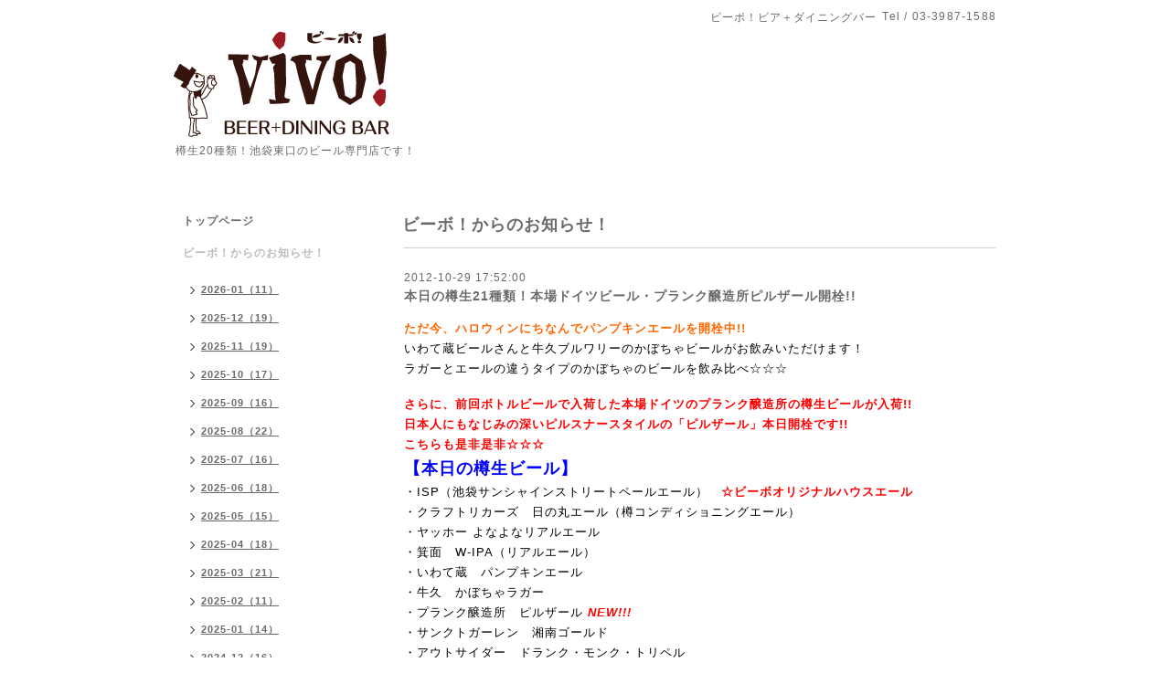

--- FILE ---
content_type: text/html; charset=utf-8
request_url: https://vivo-beer.com/info/342824
body_size: 5724
content:
<!DOCTYPE html PUBLIC "-//W3C//DTD XHTML 1.0 Transitional//EN" "http://www.w3.org/TR/xhtml1/DTD/xhtml1-transitional.dtd">
<html xmlns="http://www.w3.org/1999/xhtml" xml:lang="ja" lang="ja">
<head>
<meta http-equiv="content-type" content="text/html; charset=utf-8" />
<title>本日の樽生21種類！本場ドイツビール・プランク醸造所ピルザール開栓!! - ビーボ！ビア＋ダイニングバー</title>
<meta name="viewport" content="width=device-width, initial-scale=1, maximum-scale=1, user-scalable=yes" />
<meta name="keywords" content="ビーボ！ビア＋ダイニングバー,ビアバー,ビアガーデン,池袋,地ビール,クラフトビール,樽,生ビール,びーぼ,ビーボ,サンクトガーレン,よなよな,志賀高原,箕面,ベアード,IPA,ペールエール,ピルスナ" />
<meta name="description" content="ただ今、ハロウィンにちなんでパンプキンエールを開栓中!!いわて蔵ビールさんと牛久ブルワリーのかぼちゃビールがお飲みいただけます！ラガーとエールの違うタイプのか..." />
<meta property="og:title" content="本日の樽生21種類！本場ドイツビール・プランク醸造所ピルザール開栓!!" />
<meta property="og:image" content="https://cdn.goope.jp/8319/11111922432152h6.png" />
<meta property="og:site_name" content="ビーボ！ビア＋ダイニングバー" />
<meta http-equiv="content-style-type" content="text/css" />
<meta http-equiv="content-script-type" content="text/javascript" />

<link rel="alternate" type="application/rss+xml" title="ビーボ！ビア＋ダイニングバー / RSS" href="/feed.rss" />
<style type="text/css" media="all">@import "/style.css?458303-1531473641";</style>
<script type="text/javascript" src="/assets/jquery/jquery-1.9.1.min.js"></script>
<script type="text/javascript" src="/js/tooltip.js"></script>
<script type="text/javascript" src="/assets/responsiveslides/responsiveslides.min.js"></script>
<script type="text/javascript" src="/assets/colorbox/jquery.colorbox-min.js"></script>
<script src="/js/theme_simple2/init.js"></script>

    <script>
      $(document).ready(function(){
      $("#main").find(".thickbox").colorbox({rel:'thickbox',maxWidth: '98%'});
      });
    </script>

</head>

<body id="info">
<div id="wrapper">
<div id="wrapper_inner">

<!-- ヘッダー部分ここから // -->
<div id="header">
<div id="header_inner">


    <div class="shop_title">
      <div class="shop_name shop_name_sp">ビーボ！ビア＋ダイニングバー</div>
      <div class="shop_rss shop_rss_sp"><a href="/feed.rss"><img src="/img/icon/rss2.png" /></a></div>
      <div class="shop_tel shop_tel_sp">Tel&nbsp;/&nbsp;03-3987-1588</div>
      <div class="header_social_wrap">
        

        

        
      </div>
    </div>


  <div class="site_title">
    <h1 class="site_logo"><a href="https://vivo-beer.com"><img src='//cdn.goope.jp/8319/11111922432152h6.png' alt='ビーボ！ビア＋ダイニングバー' /></a></h1>
    <div class="site_description site_description_smartphone">樽生20種類！池袋東口のビール専門店です！</div>
  </div>


</div>
</div>
<!-- // ヘッダー部分ここまで -->


<div id="contents">
<div id="contents_inner">


  <!-- メイン部分ここから -->
  <div id="main">
  <div id="main_inner">

    


    
    <!----------------------------------------------

      ページ：インフォメーション

    ---------------------------------------------->
    <h2 class="page_title">ビーボ！からのお知らせ！</h2>
    <div class="info_area">
    <div class="autopagerize_page_element">

      
      <div class="info">
        <div class="info_date">
          2012-10-29 17:52:00
        </div>
        <div class="info_title">
          <a href="/info/342824">本日の樽生21種類！本場ドイツビール・プランク醸造所ピルザール開栓!!</a>
        </div>
        <div class="info_photo">
          
        </div>
        <div class="info_body wysiwyg">
          <p style="font-size: 10px;"><span style="color: #000000; font-size: small;"><span style="color: #ff6600;"><strong>ただ今、ハロウィンにちなんでパンプキンエールを開栓中!!</strong></span></span></p><p style="font-size: 10px;"><span style="color: #000000; font-size: small;">いわて蔵ビールさんと牛久ブルワリーのかぼちゃビールがお飲みいただけます！</span></p><p style="font-size: 10px;"><span style="color: #000000; font-size: small;">ラガーとエールの違うタイプのかぼちゃのビールを飲み比べ☆☆☆</span></p><p style="font-size: 10px;">&nbsp;</p><p style="font-size: 10px;"><strong><span style="color: #ff0000; font-size: small;">さらに、前回ボトルビールで入荷した本場ドイツのプランク醸造所の樽生ビールが入荷!!</span></strong></p><p style="font-size: 10px;"><strong><span style="color: #ff0000; font-size: small;">日本人にもなじみの深いピルスナースタイルの「ピルザール」本日開栓です!!</span></strong></p><p style="font-size: 10px;"><strong><span style="color: #ff0000; font-size: small;">こちらも是非是非☆☆☆</span></strong></p><p style="font-size: 10px;"><span style="font-size: small;"></span></p><p style="font-size: 10px;"><span style="color: #0000ff;"><strong><span style="font-size: large;">【本日の樽生ビール】</span></strong></span></p><p style="font-size: 10px;"><span style="color: #000000; font-size: small;">・ISP（池袋サンシャインストリートペールエール）</span><span style="color: #000000; font-size: small;"><span style="color: #ff0000;"><strong>　☆ビーボオリジナルハウスエール</strong></span></span></p><p><span style="color: #000000; font-size: small;">・クラフトリカーズ　日の丸エール（樽コンディショニングエール）</span></p><p><span style="color: #000000; font-size: small;">・ヤッホー よなよなリアルエール</span></p><p><span style="color: #000000; font-size: small;">・箕面　W-IPA（リアルエール）</span></p><p><span style="color: #000000; font-size: small;">・いわて蔵　パンプキンエール</span></p><p><span style="color: #000000; font-size: small;">・牛久　かぼちゃラガー</span></p><p><span style="color: #000000; font-size: small;"><span style="color: #000000; font-size: small;">・プランク醸造所　ピルザール<span style="color: #ff0000;"><em><strong><span style="font-size: small;"> NEW!!!</span></strong></em></span></span></span></p><p><span style="color: #000000; font-size: small;"><span style="color: #000000; font-size: small;">・サンクトガーレン　湘南ゴールド</span></span></p><p><span style="color: #000000; font-size: small;"><span style="color: #000000; font-size: small;">・アウトサイダー　ドランク・モンク・トリペル</span></span></p><p><span style="color: #000000; font-size: small;"><span style="color: #000000; font-size: small;">・木曽路　ペールエール</span></span></p><p><span style="color: #000000; font-size: small;"><span style="color: #000000; font-size: small;">・オラホ　ビエール・ド雷電</span></span></p><p><span style="color: #000000; font-size: small;"><span style="color: #000000; font-size: small;">・志賀高原　インディア・サマーセゾン</span></span></p><p><span style="color: #000000; font-size: small;"><span style="color: #000000; font-size: small;">・ローグ　イエロースノーIPA</span></span></p><p><span style="color: #000000; font-size: small;"><span style="color: #000000; font-size: small;">・レフトコースト　トレッスルIPA</span></span></p><p><span style="color: #000000; font-size: small;"><span style="color: #000000; font-size: small;">・ベアード　ビア・ドゥ・ジャポン2012</span></span></p><p style="font-size: 10px;"><span style="color: #000000; font-size: small;">・奥入瀬　ヴァイツェン</span></p><p style="font-size: 10px;"><span style="color: #000000; font-size: small;">・富士桜高原　ラオホ</span></p><p style="font-size: 10px;"><span style="color: #000000; font-size: small;">・ハーヴェスト・ムーン　シュバルツ</span></p><p style="font-size: 10px;"><span style="color: #000000; font-size: small;">・セリスホワイト</span></p><p><span style="color: #000000; font-size: small;">・ギネスドラフト</span></p><p><span style="color: #000000; font-size: small;">・ヱビス</span></p><p>&nbsp;</p><p style="font-size: 10px;"><span style="color: #3366ff; font-size: small;"><strong>【Today's Beers on Tap!】</strong></span></p><p><br /><span style="color: #000000; font-size: small;">- Baird+vivo! ISP <strong><span style="color: #ff0000;">Original House Ale!!</span></strong></span></p><p><span style="color: #000000; font-size: small;">- Craft Riquors Hinomaru Ale (Cask cond.) </span></p><p><span style="color: #000000; font-size: small;"><span style="color: #000000; font-size: small;">- Yoho Yona Yona Real Ale(Cask cond.)</span></span></p><p><span style="color: #000000; font-size: small;">- Minoh W-IPA(Cask cond.)</span></p><p><span style="color: #000000; font-size: small;">- Iwatekura Pumpkin Ale</span></p><p><span style="color: #000000; font-size: small;">- Ushiku Pumpkin Lager</span></p><p><span style="color: #000000; font-size: small;">- Brauerei Michael Plank Pilserl<span style="color: #ff0000;"><em><strong><span style="font-size: small;"> NEW!!!</span></strong></em></span></span></p><p><span style="color: #000000; font-size: small;">- Sankt Gallen Syounan Gold</span></p><p><span style="color: #000000; font-size: small;"><span style="color: #000000; font-size: small;">- Outsider Drunk Monk Tripel</span></span></p><p><span style="color: #000000; font-size: small;"><span style="color: #000000; font-size: small;">- Kisoji Beer Pale Ale</span></span></p><p><span style="color: #000000; font-size: small;"><span style="color: #000000; font-size: small;">- OH!LA!HO! BEER Bi'ere De Rydeen</span></span></p><p><span style="color: #000000; font-size: small;">- Shigakougen India Summer Saison</span></p><p><span style="color: #000000; font-size: small;">- Rogue Yellow Snow IPA</span></p><p><span style="color: #000000; font-size: small;">- Left Coast Trestle IPA</span></p><p><span style="color: #000000; font-size: small;">- Baird Biere du Japon</span></p><p><span style="color: #000000; font-size: small;">- Oirase Weizen</span></p><p><span style="color: #000000; font-size: small;">- Fujizakura-Kougen Rauch</span></p><p><span style="color: #000000; font-size: small;">- Harvest Moon Shwarz</span></p><p><span style="color: #000000; font-size: small;">- Celis White</span></p><p><span style="color: #000000; font-size: small;">- Guinness</span></p><p><span style="color: #000000; font-size: small;">- Yebisu</span></p><p>&nbsp;</p><p style="font-size: 10px;"><span style="color: #000000; font-size: small;">今夜も美味しいビールと楽しいひとときを！</span></p><p><span style="color: #000000; font-size: small;">Cheers for Wonderful Craft Beers!</span></p><p>&nbsp;</p><p><strong><span style="color: #0000ff; font-size: small;">【待機樽リスト～Coming Soon Next Tap!!】</span></strong></p><p><span style="color: #000000; font-size: small;">・いわて蔵　スモークエール</span></p><p><span style="color: #000000; font-size: small;">・いわて蔵　山椒エール</span></p><p><span style="color: #000000; font-size: small;">・ベアード　08ホップハーベストエール</span></p><p><span style="color: #000000; font-size: small;">・ベアード　ビッグレッドマシーン・レッドエール</span></p><p><span style="color: #000000; font-size: small;">・レフトハンド　ブラックジャック・ポーター</span></p><p><span style="color: #000000; font-size: small;">・グリーンフラッシュ&times;サンフーヤン　フレンドシップ・ブリュー（ブラック・スパイス・セゾン）</span></p><p><span style="color: #000000; font-size: small;">・ハイウォーター　ホップ・ライオットIPA</span></p><p><span style="color: #000000; font-size: small;">・ハイウォーター　リトリビューション・インペリアルIPA</span></p>
        </div>
      </div>
      

    </div>
    </div>
    


    


    


    


    


    


    

    

    


    


  </div>
  </div>
  <!-- // メイン部分ここまで -->

</div>
</div>
<!-- // contents -->


<!-- ナビゲーション部分ここから // -->
<div id="navi">
<div id="navi_inner">
  <ul>
    
    <li><a href="/"  class="navi_top">トップページ</a></li>
    
    <li><a href="/info"  class="navi_info active">ビーボ！からのお知らせ！</a><ul class="sub_navi">
<li><a href='/info/2026-01'>2026-01（11）</a></li>
<li><a href='/info/2025-12'>2025-12（19）</a></li>
<li><a href='/info/2025-11'>2025-11（19）</a></li>
<li><a href='/info/2025-10'>2025-10（17）</a></li>
<li><a href='/info/2025-09'>2025-09（16）</a></li>
<li><a href='/info/2025-08'>2025-08（22）</a></li>
<li><a href='/info/2025-07'>2025-07（16）</a></li>
<li><a href='/info/2025-06'>2025-06（18）</a></li>
<li><a href='/info/2025-05'>2025-05（15）</a></li>
<li><a href='/info/2025-04'>2025-04（18）</a></li>
<li><a href='/info/2025-03'>2025-03（21）</a></li>
<li><a href='/info/2025-02'>2025-02（11）</a></li>
<li><a href='/info/2025-01'>2025-01（14）</a></li>
<li><a href='/info/2024-12'>2024-12（16）</a></li>
<li><a href='/info/2024-11'>2024-11（19）</a></li>
<li><a href='/info/2024-10'>2024-10（15）</a></li>
<li><a href='/info/2024-09'>2024-09（16）</a></li>
<li><a href='/info/2024-08'>2024-08（12）</a></li>
<li><a href='/info/2024-07'>2024-07（17）</a></li>
<li><a href='/info/2024-06'>2024-06（18）</a></li>
<li><a href='/info/2024-05'>2024-05（14）</a></li>
<li><a href='/info/2024-04'>2024-04（16）</a></li>
<li><a href='/info/2024-03'>2024-03（18）</a></li>
<li><a href='/info/2024-02'>2024-02（18）</a></li>
<li><a href='/info/2024-01'>2024-01（19）</a></li>
<li><a href='/info/2023-12'>2023-12（15）</a></li>
<li><a href='/info/2023-11'>2023-11（17）</a></li>
<li><a href='/info/2023-10'>2023-10（18）</a></li>
<li><a href='/info/2023-09'>2023-09（19）</a></li>
<li><a href='/info/2023-08'>2023-08（17）</a></li>
<li><a href='/info/2023-07'>2023-07（24）</a></li>
<li><a href='/info/2023-06'>2023-06（19）</a></li>
<li><a href='/info/2023-05'>2023-05（19）</a></li>
<li><a href='/info/2023-04'>2023-04（19）</a></li>
<li><a href='/info/2023-03'>2023-03（16）</a></li>
<li><a href='/info/2023-02'>2023-02（17）</a></li>
<li><a href='/info/2023-01'>2023-01（20）</a></li>
<li><a href='/info/2022-12'>2022-12（23）</a></li>
<li><a href='/info/2022-11'>2022-11（22）</a></li>
<li><a href='/info/2022-10'>2022-10（22）</a></li>
<li><a href='/info/2022-09'>2022-09（20）</a></li>
<li><a href='/info/2022-08'>2022-08（21）</a></li>
<li><a href='/info/2022-07'>2022-07（22）</a></li>
<li><a href='/info/2022-06'>2022-06（19）</a></li>
<li><a href='/info/2022-05'>2022-05（18）</a></li>
<li><a href='/info/2022-04'>2022-04（17）</a></li>
<li><a href='/info/2022-03'>2022-03（18）</a></li>
<li><a href='/info/2022-02'>2022-02（19）</a></li>
<li><a href='/info/2022-01'>2022-01（19）</a></li>
<li><a href='/info/2021-12'>2021-12（23）</a></li>
<li><a href='/info/2021-11'>2021-11（21）</a></li>
<li><a href='/info/2021-10'>2021-10（19）</a></li>
<li><a href='/info/2021-09'>2021-09（9）</a></li>
<li><a href='/info/2021-08'>2021-08（5）</a></li>
<li><a href='/info/2021-07'>2021-07（15）</a></li>
<li><a href='/info/2021-06'>2021-06（10）</a></li>
<li><a href='/info/2021-05'>2021-05（8）</a></li>
<li><a href='/info/2021-04'>2021-04（21）</a></li>
<li><a href='/info/2021-03'>2021-03（24）</a></li>
<li><a href='/info/2021-02'>2021-02（23）</a></li>
<li><a href='/info/2021-01'>2021-01（23）</a></li>
<li><a href='/info/2020-12'>2020-12（22）</a></li>
<li><a href='/info/2020-11'>2020-11（20）</a></li>
<li><a href='/info/2020-10'>2020-10（25）</a></li>
<li><a href='/info/2020-09'>2020-09（24）</a></li>
<li><a href='/info/2020-08'>2020-08（25）</a></li>
<li><a href='/info/2020-07'>2020-07（25）</a></li>
<li><a href='/info/2020-06'>2020-06（24）</a></li>
<li><a href='/info/2020-05'>2020-05（27）</a></li>
<li><a href='/info/2020-04'>2020-04（22）</a></li>
<li><a href='/info/2020-03'>2020-03（20）</a></li>
<li><a href='/info/2020-02'>2020-02（20）</a></li>
<li><a href='/info/2020-01'>2020-01（17）</a></li>
<li><a href='/info/2019-12'>2019-12（22）</a></li>
<li><a href='/info/2019-11'>2019-11（13）</a></li>
<li><a href='/info/2019-10'>2019-10（20）</a></li>
<li><a href='/info/2019-09'>2019-09（20）</a></li>
<li><a href='/info/2019-08'>2019-08（25）</a></li>
<li><a href='/info/2019-07'>2019-07（21）</a></li>
<li><a href='/info/2019-06'>2019-06（24）</a></li>
<li><a href='/info/2019-05'>2019-05（21）</a></li>
<li><a href='/info/2019-04'>2019-04（21）</a></li>
<li><a href='/info/2019-03'>2019-03（19）</a></li>
<li><a href='/info/2019-02'>2019-02（19）</a></li>
<li><a href='/info/2019-01'>2019-01（20）</a></li>
<li><a href='/info/2018-12'>2018-12（17）</a></li>
<li><a href='/info/2018-11'>2018-11（19）</a></li>
<li><a href='/info/2018-10'>2018-10（18）</a></li>
<li><a href='/info/2018-09'>2018-09（19）</a></li>
<li><a href='/info/2018-08'>2018-08（18）</a></li>
<li><a href='/info/2018-07'>2018-07（16）</a></li>
<li><a href='/info/2018-06'>2018-06（20）</a></li>
<li><a href='/info/2018-05'>2018-05（18）</a></li>
<li><a href='/info/2018-04'>2018-04（20）</a></li>
<li><a href='/info/2018-03'>2018-03（15）</a></li>
<li><a href='/info/2018-02'>2018-02（16）</a></li>
<li><a href='/info/2018-01'>2018-01（19）</a></li>
<li><a href='/info/2017-12'>2017-12（19）</a></li>
<li><a href='/info/2017-11'>2017-11（18）</a></li>
<li><a href='/info/2017-10'>2017-10（19）</a></li>
<li><a href='/info/2017-09'>2017-09（17）</a></li>
<li><a href='/info/2017-08'>2017-08（19）</a></li>
<li><a href='/info/2017-07'>2017-07（15）</a></li>
<li><a href='/info/2017-06'>2017-06（15）</a></li>
<li><a href='/info/2017-05'>2017-05（19）</a></li>
<li><a href='/info/2017-04'>2017-04（16）</a></li>
<li><a href='/info/2017-03'>2017-03（12）</a></li>
<li><a href='/info/2017-02'>2017-02（16）</a></li>
<li><a href='/info/2017-01'>2017-01（20）</a></li>
<li><a href='/info/2016-12'>2016-12（16）</a></li>
<li><a href='/info/2016-11'>2016-11（18）</a></li>
<li><a href='/info/2016-10'>2016-10（20）</a></li>
<li><a href='/info/2016-09'>2016-09（21）</a></li>
<li><a href='/info/2016-08'>2016-08（21）</a></li>
<li><a href='/info/2016-07'>2016-07（22）</a></li>
<li><a href='/info/2016-06'>2016-06（19）</a></li>
<li><a href='/info/2016-05'>2016-05（20）</a></li>
<li><a href='/info/2016-04'>2016-04（22）</a></li>
<li><a href='/info/2016-03'>2016-03（22）</a></li>
<li><a href='/info/2016-02'>2016-02（18）</a></li>
<li><a href='/info/2016-01'>2016-01（16）</a></li>
<li><a href='/info/2015-12'>2015-12（19）</a></li>
<li><a href='/info/2015-11'>2015-11（21）</a></li>
<li><a href='/info/2015-10'>2015-10（19）</a></li>
<li><a href='/info/2015-09'>2015-09（21）</a></li>
<li><a href='/info/2015-08'>2015-08（19）</a></li>
<li><a href='/info/2015-07'>2015-07（22）</a></li>
<li><a href='/info/2015-06'>2015-06（18）</a></li>
<li><a href='/info/2015-05'>2015-05（20）</a></li>
<li><a href='/info/2015-04'>2015-04（22）</a></li>
<li><a href='/info/2015-03'>2015-03（21）</a></li>
<li><a href='/info/2015-02'>2015-02（18）</a></li>
<li><a href='/info/2015-01'>2015-01（21）</a></li>
<li><a href='/info/2014-12'>2014-12（20）</a></li>
<li><a href='/info/2014-11'>2014-11（23）</a></li>
<li><a href='/info/2014-10'>2014-10（18）</a></li>
<li><a href='/info/2014-09'>2014-09（22）</a></li>
<li><a href='/info/2014-08'>2014-08（19）</a></li>
<li><a href='/info/2014-07'>2014-07（21）</a></li>
<li><a href='/info/2014-06'>2014-06（24）</a></li>
<li><a href='/info/2014-05'>2014-05（24）</a></li>
<li><a href='/info/2014-04'>2014-04（23）</a></li>
<li><a href='/info/2014-03'>2014-03（18）</a></li>
<li><a href='/info/2014-02'>2014-02（15）</a></li>
<li><a href='/info/2014-01'>2014-01（22）</a></li>
<li><a href='/info/2013-12'>2013-12（19）</a></li>
<li><a href='/info/2013-11'>2013-11（23）</a></li>
<li><a href='/info/2013-10'>2013-10（24）</a></li>
<li><a href='/info/2013-09'>2013-09（20）</a></li>
<li><a href='/info/2013-08'>2013-08（19）</a></li>
<li><a href='/info/2013-07'>2013-07（21）</a></li>
<li><a href='/info/2013-06'>2013-06（19）</a></li>
<li><a href='/info/2013-05'>2013-05（21）</a></li>
<li><a href='/info/2013-04'>2013-04（20）</a></li>
<li><a href='/info/2013-03'>2013-03（22）</a></li>
<li><a href='/info/2013-02'>2013-02（14）</a></li>
<li><a href='/info/2013-01'>2013-01（24）</a></li>
<li><a href='/info/2012-12'>2012-12（26）</a></li>
<li><a href='/info/2012-11'>2012-11（24）</a></li>
<li><a href='/info/2012-10'>2012-10（26）</a></li>
<li><a href='/info/2012-09'>2012-09（24）</a></li>
<li><a href='/info/2012-08'>2012-08（21）</a></li>
<li><a href='/info/2012-07'>2012-07（21）</a></li>
<li><a href='/info/2012-06'>2012-06（25）</a></li>
<li><a href='/info/2012-05'>2012-05（25）</a></li>
<li><a href='/info/2012-04'>2012-04（16）</a></li>
<li><a href='/info/2012-03'>2012-03（15）</a></li>
<li><a href='/info/2012-02'>2012-02（13）</a></li>
<li><a href='/info/2012-01'>2012-01（13）</a></li>
<li><a href='/info/2011-12'>2011-12（11）</a></li>
<li><a href='/info/2011-11'>2011-11（2）</a></li>
<li><a href='/info/2011-10'>2011-10（1）</a></li>
</ul>
</li>
    
    <li><a href="/free/party"  class="navi_free free_152162">ビーボでPARTY！コースのご案内</a></li>
    
    <li><a href="/free/kanpaicard"  class="navi_free free_29938">「カンパイカード」！割引ポイントが貯まるお得なビーボのポイントカード!!</a></li>
    
    <li><a href="/photo"  class="navi_photo">写真</a></li>
    
    <li><a href="/menu"  class="navi_menu">メニュー</a></li>
    
    <li><a href="/about"  class="navi_about">店舗情報</a></li>
    
    <li><a href="http://vivo-beer.jugem.jp/"  class="navi_links links_6596">vivoblog!</a></li>
    
  </ul>
  <br class="clear" />
</div>
<!-- ナビゲーションパーツここから // -->
<div id="navi_parts">
<div class="navi_parts_detail">
<script src="http://widgets.twimg.com/j/2/widget.js"></script>
<script>
new TWTR.Widget({
  version: 2,
  type: 'profile',
  rpp: 4,
  interval: 30000,
  width: 'auto',
  height: 300,
  theme: {
    shell: {
      background: '#4a2204',
      color: '#ffffff'
    },
    tweets: {
      background: '#fad77f',
      color: '#000000',
      links: '#eb4407'
    }
  },
  features: {
    scrollbar: false,
    loop: false,
    live: true,
    behavior: 'all'
  }
}).render().setUser('vivo_ikebukuro').start();
</script>
</div>
<div class="navi_parts_detail">
<iframe src="//www.facebook.com/plugins/likebox.php?href=http%3A%2F%2Fwww.facebook.com%2Fvivobeer&amp;width=200&amp;height=590&amp;colorscheme=light&amp;show_faces=true&amp;border_color&amp;stream=true&amp;header=true" scrolling="no" frameborder="0" style="border:none; overflow:hidden; width:200px; height:590px;" allowTransparency="true"></iframe>
</div>
</div>

<!-- // ナビゲーションパーツここまで -->
</div>
<!-- // ナビゲーション部分ここまで -->


<!-- サイドバー部分ここから // -->
<div id="sidebar">
<div id="sidebar_inner">

  <div class="today_area today_area_smartphone">
    <div class="today_title">2026.01.18 Sunday</div>
    
  </div>


  <div class="counter_area counter_area_smartphone">
    <div class="counter_title">カウンター</div>
    <div class="counter_today">
      Today&nbsp;:&nbsp;<span class="num">1126</span>
    </div>
    <div class="counter_yesterday">
      Yesterday&nbsp;:&nbsp;<span class="num">7871</span>
    </div>
    <div class="counter_total">
      Total&nbsp;:&nbsp;<span class="num">5633430</span>
    </div>
  </div>


  <div class="qr_area qr_area_smartphone">
    <div class="qr_title">携帯サイト</div>
    <div class="qr_img"><img src="//r.goope.jp/qr/vivo"width="100" height="100" /></div>
  </div>

</div>
</div>
<!-- // サイドバー部分ここまで -->


<!-- フッター部分ここから // -->
<div id="footer">
<div id="footer_inner">

 <div class="shop_title_footer clearfix">
      <div class="shop_info_footer">
        <div class="shop_rss shop_rss_footer shop_rss"><a href="/feed.rss"><img src="/img/icon/rss2.png" /></a></div>
        <div class="shop_name shop_name_footer">ビーボ！ビア＋ダイニングバー&nbsp; </div>
      </div>
      <div class="shop_tel shop_tel_footer">03-3987-1588</div>
  </div>

  <div class="copy_powered">

  <div class="copyright copyright_smartphone">&copy;2026 <a href="https://vivo-beer.com">ビーボ！ビア＋ダイニングバー</a>. All Rights Reserved.</div>

  <div class="powered powered_smartphone">Powered by <a href="https://goope.jp/">グーペ</a> / <a href="https://admin.goope.jp/">Admin</a></div>

  </div>

  <br class="clear" />

</div>
</div>
<!-- // フッター部分ここまで -->

</div>
</div>

</body>
</html>
